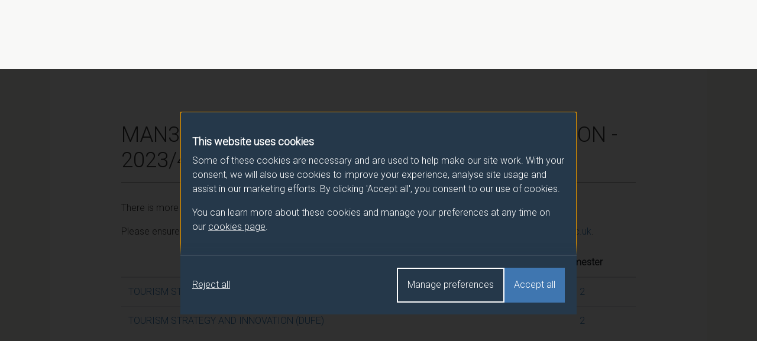

--- FILE ---
content_type: text/html; charset=UTF-8
request_url: https://catalogue.surrey.ac.uk/2023-4/module/MAN3233
body_size: 7757
content:
  <!DOCTYPE html>
  <html lang="en">
    <head>
              <meta name="robots" content="noindex">
            <meta charset="utf-8">
      <meta name="viewport" content="width=device-width, initial-scale=1">
      <title>Modules 2023/4 - University of Surrey</title>

      <!-- Latest compiled and minified CSS -->
      <link rel="stylesheet" href="https://cdn.jsdelivr.net/npm/bootstrap@4.6.1/dist/css/bootstrap.min.css" integrity="sha384-zCbKRCUGaJDkqS1kPbPd7TveP5iyJE0EjAuZQTgFLD2ylzuqKfdKlfG/eSrtxUkn" crossorigin="anonymous">

      <link href="//fonts.googleapis.com/css?family=Roboto:300" rel="stylesheet">
      <link rel="stylesheet" href="/css/override.css">
      <link rel="stylesheet" href="/css/cookie-consent.css">
    </head>
    <body>
      <!-- cookie-banner.php -->

<dialog role="dialog" aria-modal="true" class="cookie-consent" id="cookie-consent-dialog" aria-labelledby="cookie-consent-title" aria-describedby="cookie-consent-description">
      <div class="container">
        <div class="top">
          <div id="cookie-consent-intro" class="intro" tabindex="-1">
            <h2 id="cookie-consent-title">This website uses cookies</h2>

            <div id="cookie-consent-description">
              <p>Some of these cookies are necessary and are used to help make our site work. With your consent, we will also use cookies to improve your experience, analyse site usage and assist in our marketing efforts. By clicking 'Accept all', you consent to our use of cookies.</p>

              <p>You can learn more about these cookies and manage your preferences at any time on our <a class="focus-styles" href="/cookies">cookies page <svg xmlns="http://www.w3.org/2000/svg" fill="none" viewBox="0 0 24 24" stroke-width="1.5" stroke="currentColor" class="icon">
                <path stroke-linecap="round" stroke-linejoin="round" d="M13.5 6H5.25A2.25 2.25 0 0 0 3 8.25v10.5A2.25 2.25 0 0 0 5.25 21h10.5A2.25 2.25 0 0 0 18 18.75V10.5m-10.5 6L21 3m0 0h-5.25M21 3v5.25" />
                </svg></a>.
              </p>
            </div>
          </div>

          <div class="prefs" tabindex="-1" id="cookie-consent-preferences">

            <div class="consent-item">
              <div class="toggle-wrapper">
                <h3>Necessary</h3>

                <label>
                  <span class="sr-only">Necessary</span>

                  <input type="checkbox" checked disabled value="" class="sr-only">

                  <div class="toggle disabled"></div>

                </label>
              </div>

              <p>These cookies enable essential website functions and ensure the site operates properly. They do not store personally identifiable information. While you can disable them in your browser settings, some features may not function correctly.</p>
            </div>

            <div class="consent-item">
              <div class="toggle-wrapper">
                <h3>Analytics</h3>

                <label>
                  <span class="sr-only">Analytics</span>

                  <input id="analytics-consent-checkbox" type="checkbox" value="" class="sr-only">

                  <div class="toggle"></div>

                </label>
              </div>

              <p>These cookies help us understand how visitors interact with our website by collecting anonymous usage data. We use this information to improve website performance and enhance your experience.</p>
            </div>

            <div class="consent-item">
              <div class="toggle-wrapper">
                <h3>Marketing</h3>

                <label>
                  <span class="sr-only">Marketing</span>

                  <input id="marketing-consent-checkbox" type="checkbox" value="" class="sr-only">

                  <div class="toggle"></div>

                </label>
              </div>

              <p>These cookies deliver personalised ads based on your browsing activity and help us measure the effectiveness of our advertising campaigns.</p>
            </div>

          </div>
        </div>

        <div class="buttons">
          <div class="button-wrapper">
            <button id="cookie-consent-accept-all-button" class="accept focus-styles">Accept all</button>
            <button id="cookie-consent-show-preferences-button" class="secondary show-preferences focus-styles">Manage preferences</button>
            <button id="cookie-consent-save-preferences-button" class="hidden secondary save-preferences focus-styles">Save preferences</button>
          </div>

          <button id="cookie-consent-reject-button" class="reject focus-styles">Reject all</button>
        </div>

      </div>
    </dialog>

    <!-- Google Tag Manager (noscript) -->
    <noscript><iframe src="https://www.googletagmanager.com/ns.html?id=GTM-MWT4NCJM"
    height="0" width="0" style="display:none;visibility:hidden"></iframe></noscript>
    <!-- End Google Tag Manager (noscript) -->

      <header>
        <div class="container">
          <a class="logo "href="/" title="Surrey University, Module Catalogue Homepage"><img src="/img/logo.svg" alt="Surrey University logo" width="180" height="42.5667" /></a>
        </div>
      </header>

      <nav class="breadcrumb-bar">
        <div class="container">
          <nav aria-label="breadcrumb">
            <ol class="breadcrumb">
              <li class="breadcrumb-item"><a href="/">Programme/Module Catalogue</a></li>
              <li class="breadcrumb-item"><a href="/2023-4">2023/4</a></li>
              <li class="breadcrumb-item"><a href="/2023-4/module">Modules</a></li>
              <li class="breadcrumb-item active" aria-current="page"><a href="/2023-4/module/MAN3233">TOURISM STRATEGY AND INNOVATION</a></li>
            </ol>
          </nav>
        </div>
      </nav>

      <main id="container">
        <div class="prog-mod-list">
          <div class="container">
            <div class="content">
              <div class="row">
                <div class="col-md-12">
                  <h1>MAN3233 - TOURISM STRATEGY AND INNOVATION - 2023/4</h1>
                </div>
              </div>
              <div class="row">
                <div class="col-md-12">
                  <p>There is more than one occurrence for this module.</p>
                  <p>Please ensure that you click the correct link. If you have any queries please e-mail: <a href="mailto:moduleselection@surrey.ac.uk">moduleselection@surrey.ac.uk</a>.</p>
                  <table class="table table-hover mod-occur-list">
                    <thead>
                      <tr>
                        <th></th>
                        <th>Semester</th>
                      </tr>
                    </thead>
                    <tbody>
                                              <tr>
                          <td><a href="/2023-4/module/MAN3233/SEMR2/2">TOURISM STRATEGY AND INNOVATION </a></td>
                                                <td><a href="/2023-4/module/MAN3233/SEMR2/2">2</a></td>
                      </tr>
                                              <tr>
                          <td><a href="/2023-4/module/MAN3233/SEMR2/SD2">TOURISM STRATEGY AND INNOVATION (DUFE)</a></td>
                                                <td><a href="/2023-4/module/MAN3233/SEMR2/SD2">2</a></td>
                      </tr>
                                          </tbody>
                  </table>
                </div>
              </div>
            </div>
          </div>
        </main>

      <script src="/js/cookie-consent.js"></script>

      <!-- jQuery (necessary for Bootstrap's JavaScript plugins) -->
      <script src="https://code.jquery.com/jquery-3.7.1.min.js" integrity="sha256-/JqT3SQfawRcv/BIHPThkBvs0OEvtFFmqPF/lYI/Cxo=" crossorigin="anonymous"></script>

      <!-- Latest compiled and minified JavaScript -->
      <script src="https://cdn.jsdelivr.net/npm/bootstrap@4.6.1/dist/js/bootstrap.min.js" integrity="sha384-VHvPCCyXqtD5DqJeNxl2dtTyhF78xXNXdkwX1CZeRusQfRKp+tA7hAShOK/B/fQ2" crossorigin="anonymous"></script>
      <script src="/js/plugins.js"></script>
      <script src="/js/script.js"></script>
    </body>
  </html>
